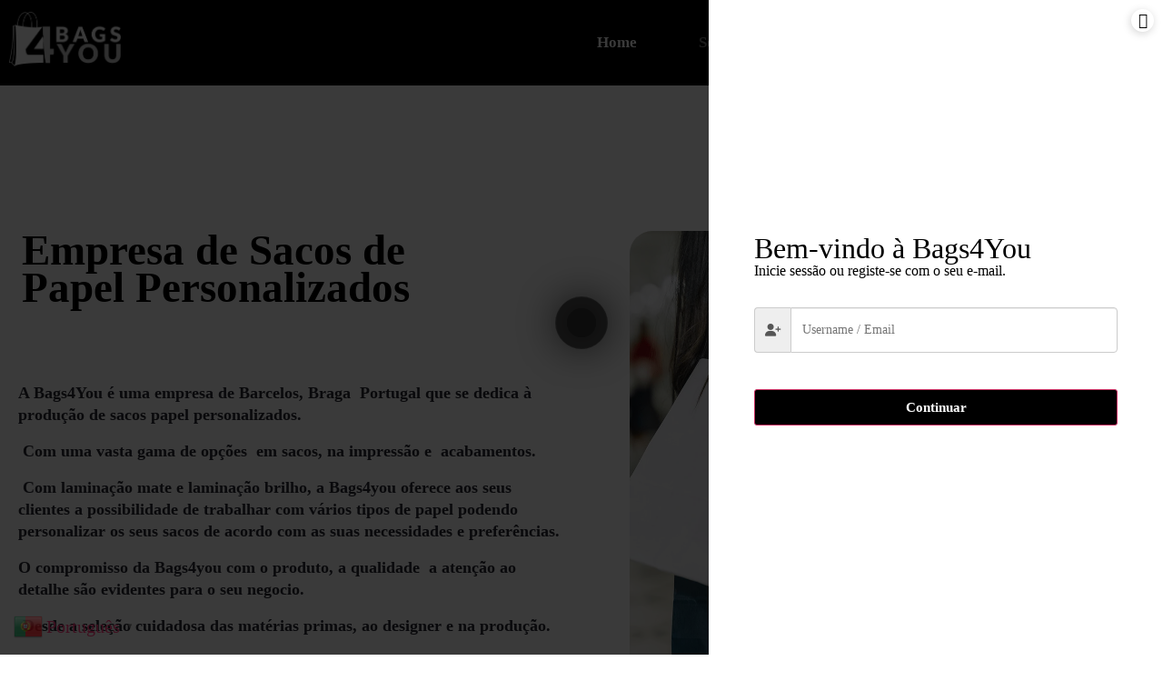

--- FILE ---
content_type: text/css
request_url: https://bags4you.pt/wp-content/uploads/elementor/css/post-11476.css?ver=1759351198
body_size: 2671
content:
.elementor-11476 .elementor-element.elementor-element-9a9af7a:not(.elementor-motion-effects-element-type-background), .elementor-11476 .elementor-element.elementor-element-9a9af7a > .elementor-motion-effects-container > .elementor-motion-effects-layer{background-color:#000000;}.elementor-11476 .elementor-element.elementor-element-9a9af7a > .elementor-container{max-width:1366px;min-height:79px;}.elementor-11476 .elementor-element.elementor-element-9a9af7a, .elementor-11476 .elementor-element.elementor-element-9a9af7a > .elementor-background-overlay{border-radius:0px 0px 0px 0px;}.elementor-11476 .elementor-element.elementor-element-9a9af7a{transition:background 0.3s, border 0.3s, border-radius 0.3s, box-shadow 0.3s;}.elementor-11476 .elementor-element.elementor-element-9a9af7a > .elementor-background-overlay{transition:background 0.3s, border-radius 0.3s, opacity 0.3s;}.elementor-widget-image .widget-image-caption{color:var( --e-global-color-text );font-family:var( --e-global-typography-text-font-family ), Poppins;font-size:var( --e-global-typography-text-font-size );font-weight:var( --e-global-typography-text-font-weight );}.elementor-11476 .elementor-element.elementor-element-8af8b59 > .elementor-widget-container{margin:-8px 0px 0px 0px;}.elementor-11476 .elementor-element.elementor-element-8af8b59{text-align:left;}.elementor-11476 .elementor-element.elementor-element-8af8b59 img{width:46%;}.elementor-widget-nav-menu .elementor-nav-menu .elementor-item{font-family:var( --e-global-typography-primary-font-family ), Poppins;font-size:var( --e-global-typography-primary-font-size );font-weight:var( --e-global-typography-primary-font-weight );text-transform:var( --e-global-typography-primary-text-transform );line-height:var( --e-global-typography-primary-line-height );}.elementor-widget-nav-menu .elementor-nav-menu--main .elementor-item{color:var( --e-global-color-text );fill:var( --e-global-color-text );}.elementor-widget-nav-menu .elementor-nav-menu--main .elementor-item:hover,
					.elementor-widget-nav-menu .elementor-nav-menu--main .elementor-item.elementor-item-active,
					.elementor-widget-nav-menu .elementor-nav-menu--main .elementor-item.highlighted,
					.elementor-widget-nav-menu .elementor-nav-menu--main .elementor-item:focus{color:var( --e-global-color-accent );fill:var( --e-global-color-accent );}.elementor-widget-nav-menu .elementor-nav-menu--main:not(.e--pointer-framed) .elementor-item:before,
					.elementor-widget-nav-menu .elementor-nav-menu--main:not(.e--pointer-framed) .elementor-item:after{background-color:var( --e-global-color-accent );}.elementor-widget-nav-menu .e--pointer-framed .elementor-item:before,
					.elementor-widget-nav-menu .e--pointer-framed .elementor-item:after{border-color:var( --e-global-color-accent );}.elementor-widget-nav-menu{--e-nav-menu-divider-color:var( --e-global-color-text );}.elementor-widget-nav-menu .elementor-nav-menu--dropdown .elementor-item, .elementor-widget-nav-menu .elementor-nav-menu--dropdown  .elementor-sub-item{font-family:var( --e-global-typography-accent-font-family ), Poppins;font-size:var( --e-global-typography-accent-font-size );font-weight:var( --e-global-typography-accent-font-weight );}.elementor-11476 .elementor-element.elementor-element-ce8561c{width:var( --container-widget-width, 117.949% );max-width:117.949%;--container-widget-width:117.949%;--container-widget-flex-grow:0;--e-nav-menu-horizontal-menu-item-margin:calc( 4px / 2 );}.elementor-11476 .elementor-element.elementor-element-ce8561c .elementor-menu-toggle{margin:0 auto;}.elementor-11476 .elementor-element.elementor-element-ce8561c .elementor-nav-menu .elementor-item{font-family:"Poppins", Poppins;font-size:17px;font-weight:600;text-transform:capitalize;line-height:20px;}.elementor-11476 .elementor-element.elementor-element-ce8561c .elementor-nav-menu--main .elementor-item{color:var( --e-global-color-224f5db );fill:var( --e-global-color-224f5db );padding-left:32px;padding-right:32px;padding-top:27px;padding-bottom:27px;}.elementor-11476 .elementor-element.elementor-element-ce8561c .elementor-nav-menu--main .elementor-item:hover,
					.elementor-11476 .elementor-element.elementor-element-ce8561c .elementor-nav-menu--main .elementor-item.elementor-item-active,
					.elementor-11476 .elementor-element.elementor-element-ce8561c .elementor-nav-menu--main .elementor-item.highlighted,
					.elementor-11476 .elementor-element.elementor-element-ce8561c .elementor-nav-menu--main .elementor-item:focus{color:var( --e-global-color-text );fill:var( --e-global-color-text );}.elementor-11476 .elementor-element.elementor-element-ce8561c .elementor-nav-menu--main .elementor-item.elementor-item-active{color:var( --e-global-color-text );}.elementor-11476 .elementor-element.elementor-element-ce8561c .elementor-nav-menu--main:not(.elementor-nav-menu--layout-horizontal) .elementor-nav-menu > li:not(:last-child){margin-bottom:4px;}.elementor-11476 .elementor-element.elementor-element-ce8561c .elementor-nav-menu--dropdown{background-color:var( --e-global-color-a0ae534 );}.elementor-11476 .elementor-element.elementor-element-ce8561c .elementor-nav-menu--dropdown .elementor-item, .elementor-11476 .elementor-element.elementor-element-ce8561c .elementor-nav-menu--dropdown  .elementor-sub-item{font-family:"Poppins", Poppins;font-size:19px;font-weight:700;}.elementor-11476 .elementor-element.elementor-element-ce8561c .elementor-nav-menu--dropdown li:not(:last-child){border-style:none;border-bottom-width:1px;}.elementor-11476 .elementor-element.elementor-element-ce8561c div.elementor-menu-toggle{color:var( --e-global-color-224f5db );}.elementor-11476 .elementor-element.elementor-element-ce8561c div.elementor-menu-toggle svg{fill:var( --e-global-color-224f5db );}.elementor-11476 .elementor-element.elementor-element-14669ab > .elementor-container{max-width:1366px;}.elementor-11476 .elementor-element.elementor-element-14669ab{padding:150px 0px 150px 0px;}.elementor-widget-heading .elementor-heading-title{font-family:var( --e-global-typography-primary-font-family ), Poppins;font-size:var( --e-global-typography-primary-font-size );font-weight:var( --e-global-typography-primary-font-weight );text-transform:var( --e-global-typography-primary-text-transform );line-height:var( --e-global-typography-primary-line-height );color:var( --e-global-color-primary );}.elementor-11476 .elementor-element.elementor-element-68439b9 > .elementor-widget-container{margin:1px 3px 3px 3px;padding:0px 102px 22px 11px;}.elementor-11476 .elementor-element.elementor-element-68439b9 .elementor-heading-title{font-family:"Poppins", Poppins;font-size:47px;font-weight:bold;text-transform:none;line-height:41px;color:#000000;}.elementor-11476 .elementor-element.elementor-element-0873513 > .elementor-container{max-width:1366px;}.elementor-widget-text-editor{font-family:var( --e-global-typography-text-font-family ), Poppins;font-size:var( --e-global-typography-text-font-size );font-weight:var( --e-global-typography-text-font-weight );color:var( --e-global-color-text );}.elementor-widget-text-editor.elementor-drop-cap-view-stacked .elementor-drop-cap{background-color:var( --e-global-color-primary );}.elementor-widget-text-editor.elementor-drop-cap-view-framed .elementor-drop-cap, .elementor-widget-text-editor.elementor-drop-cap-view-default .elementor-drop-cap{color:var( --e-global-color-primary );border-color:var( --e-global-color-primary );}.elementor-11476 .elementor-element.elementor-element-02e63bd > .elementor-widget-container{margin:0px 0px 0px 0px;padding:20px 0px 0px 0px;}.elementor-11476 .elementor-element.elementor-element-02e63bd{column-gap:0px;font-family:"Notable", Poppins;font-size:31px;font-weight:400;}.elementor-11476 .elementor-element.elementor-element-f90d2e3 img{width:86%;border-radius:25px 25px 25px 25px;}.elementor-11476 .elementor-element.elementor-element-fab3b26:not(.elementor-motion-effects-element-type-background), .elementor-11476 .elementor-element.elementor-element-fab3b26 > .elementor-motion-effects-container > .elementor-motion-effects-layer{background-color:#000000;}.elementor-11476 .elementor-element.elementor-element-fab3b26 > .elementor-container{max-width:1366px;}.elementor-11476 .elementor-element.elementor-element-fab3b26{border-style:solid;border-width:5px 0px 0px 0px;border-color:#E82A0000;transition:background 0.3s, border 0.3s, border-radius 0.3s, box-shadow 0.3s;padding:40px 0px 20px 0px;}.elementor-11476 .elementor-element.elementor-element-fab3b26 > .elementor-background-overlay{transition:background 0.3s, border-radius 0.3s, opacity 0.3s;}.elementor-11476 .elementor-element.elementor-element-ff4de81 > .elementor-container{max-width:1366px;}.elementor-11476 .elementor-element.elementor-element-ff4de81{padding:0px 0px 0px 0px;}.elementor-11476 .elementor-element.elementor-element-01d3067 > .elementor-widget-container{padding:0px 0px 15px 0px;}.elementor-11476 .elementor-element.elementor-element-01d3067 .elementor-heading-title{font-family:"Poppins", Poppins;font-size:20px;font-weight:500;color:var( --e-global-color-224f5db );}.elementor-widget-icon-list .elementor-icon-list-item:not(:last-child):after{border-color:var( --e-global-color-text );}.elementor-widget-icon-list .elementor-icon-list-icon i{color:var( --e-global-color-primary );}.elementor-widget-icon-list .elementor-icon-list-icon svg{fill:var( --e-global-color-primary );}.elementor-widget-icon-list .elementor-icon-list-item > .elementor-icon-list-text, .elementor-widget-icon-list .elementor-icon-list-item > a{font-family:var( --e-global-typography-text-font-family ), Poppins;font-size:var( --e-global-typography-text-font-size );font-weight:var( --e-global-typography-text-font-weight );}.elementor-widget-icon-list .elementor-icon-list-text{color:var( --e-global-color-secondary );}.elementor-11476 .elementor-element.elementor-element-9e61952 .elementor-icon-list-items:not(.elementor-inline-items) .elementor-icon-list-item:not(:last-child){padding-block-end:calc(15px/2);}.elementor-11476 .elementor-element.elementor-element-9e61952 .elementor-icon-list-items:not(.elementor-inline-items) .elementor-icon-list-item:not(:first-child){margin-block-start:calc(15px/2);}.elementor-11476 .elementor-element.elementor-element-9e61952 .elementor-icon-list-items.elementor-inline-items .elementor-icon-list-item{margin-inline:calc(15px/2);}.elementor-11476 .elementor-element.elementor-element-9e61952 .elementor-icon-list-items.elementor-inline-items{margin-inline:calc(-15px/2);}.elementor-11476 .elementor-element.elementor-element-9e61952 .elementor-icon-list-items.elementor-inline-items .elementor-icon-list-item:after{inset-inline-end:calc(-15px/2);}.elementor-11476 .elementor-element.elementor-element-9e61952 .elementor-icon-list-icon i{transition:color 0.3s;}.elementor-11476 .elementor-element.elementor-element-9e61952 .elementor-icon-list-icon svg{transition:fill 0.3s;}.elementor-11476 .elementor-element.elementor-element-9e61952{--e-icon-list-icon-size:0px;--icon-vertical-offset:0px;}.elementor-11476 .elementor-element.elementor-element-9e61952 .elementor-icon-list-icon{padding-inline-end:0px;}.elementor-11476 .elementor-element.elementor-element-9e61952 .elementor-icon-list-item > .elementor-icon-list-text, .elementor-11476 .elementor-element.elementor-element-9e61952 .elementor-icon-list-item > a{font-family:"Poppins", Poppins;font-size:16px;font-weight:400;}.elementor-11476 .elementor-element.elementor-element-9e61952 .elementor-icon-list-text{color:rgba(255,255,255,0.79);transition:color 0.3s;}.elementor-11476 .elementor-element.elementor-element-9e61952 .elementor-icon-list-item:hover .elementor-icon-list-text{color:var( --e-global-color-224f5db );}.elementor-11476 .elementor-element.elementor-element-7731c43 > .elementor-widget-container{padding:0px 0px 15px 0px;}.elementor-11476 .elementor-element.elementor-element-7731c43 .elementor-heading-title{font-family:"Poppins", Poppins;font-size:20px;font-weight:500;color:var( --e-global-color-224f5db );}.elementor-11476 .elementor-element.elementor-element-29c1aad .elementor-icon-list-items:not(.elementor-inline-items) .elementor-icon-list-item:not(:last-child){padding-block-end:calc(13px/2);}.elementor-11476 .elementor-element.elementor-element-29c1aad .elementor-icon-list-items:not(.elementor-inline-items) .elementor-icon-list-item:not(:first-child){margin-block-start:calc(13px/2);}.elementor-11476 .elementor-element.elementor-element-29c1aad .elementor-icon-list-items.elementor-inline-items .elementor-icon-list-item{margin-inline:calc(13px/2);}.elementor-11476 .elementor-element.elementor-element-29c1aad .elementor-icon-list-items.elementor-inline-items{margin-inline:calc(-13px/2);}.elementor-11476 .elementor-element.elementor-element-29c1aad .elementor-icon-list-items.elementor-inline-items .elementor-icon-list-item:after{inset-inline-end:calc(-13px/2);}.elementor-11476 .elementor-element.elementor-element-29c1aad .elementor-icon-list-icon i{transition:color 0.3s;}.elementor-11476 .elementor-element.elementor-element-29c1aad .elementor-icon-list-icon svg{transition:fill 0.3s;}.elementor-11476 .elementor-element.elementor-element-29c1aad{--e-icon-list-icon-size:0px;--icon-vertical-offset:0px;}.elementor-11476 .elementor-element.elementor-element-29c1aad .elementor-icon-list-icon{padding-inline-end:0px;}.elementor-11476 .elementor-element.elementor-element-29c1aad .elementor-icon-list-item > .elementor-icon-list-text, .elementor-11476 .elementor-element.elementor-element-29c1aad .elementor-icon-list-item > a{font-family:"Poppins", Poppins;font-size:16px;font-weight:400;}.elementor-11476 .elementor-element.elementor-element-29c1aad .elementor-icon-list-text{color:rgba(255,255,255,0.79);transition:color 0.3s;}.elementor-11476 .elementor-element.elementor-element-29c1aad .elementor-icon-list-item:hover .elementor-icon-list-text{color:var( --e-global-color-224f5db );}.elementor-11476 .elementor-element.elementor-element-37869cd > .elementor-widget-container{padding:10px 0px 0px 0px;}.elementor-11476 .elementor-element.elementor-element-37869cd{text-align:left;}.elementor-11476 .elementor-element.elementor-element-37869cd img{max-width:31%;}.elementor-11476 .elementor-element.elementor-element-144a041 > .elementor-element-populated{padding:32px 0px 0px 20px;}.elementor-widget-form .elementor-field-group > label, .elementor-widget-form .elementor-field-subgroup label{color:var( --e-global-color-text );}.elementor-widget-form .elementor-field-group > label{font-family:var( --e-global-typography-text-font-family ), Poppins;font-size:var( --e-global-typography-text-font-size );font-weight:var( --e-global-typography-text-font-weight );}.elementor-widget-form .elementor-field-type-html{color:var( --e-global-color-text );font-family:var( --e-global-typography-text-font-family ), Poppins;font-size:var( --e-global-typography-text-font-size );font-weight:var( --e-global-typography-text-font-weight );}.elementor-widget-form .elementor-field-group .elementor-field{color:var( --e-global-color-text );}.elementor-widget-form .elementor-field-group .elementor-field, .elementor-widget-form .elementor-field-subgroup label{font-family:var( --e-global-typography-text-font-family ), Poppins;font-size:var( --e-global-typography-text-font-size );font-weight:var( --e-global-typography-text-font-weight );}.elementor-widget-form .elementor-button{font-family:var( --e-global-typography-accent-font-family ), Poppins;font-size:var( --e-global-typography-accent-font-size );font-weight:var( --e-global-typography-accent-font-weight );}.elementor-widget-form .e-form__buttons__wrapper__button-next{background-color:var( --e-global-color-accent );}.elementor-widget-form .elementor-button[type="submit"]{background-color:var( --e-global-color-accent );}.elementor-widget-form .e-form__buttons__wrapper__button-previous{background-color:var( --e-global-color-accent );}.elementor-widget-form .elementor-message{font-family:var( --e-global-typography-text-font-family ), Poppins;font-size:var( --e-global-typography-text-font-size );font-weight:var( --e-global-typography-text-font-weight );}.elementor-widget-form .e-form__indicators__indicator, .elementor-widget-form .e-form__indicators__indicator__label{font-family:var( --e-global-typography-accent-font-family ), Poppins;font-size:var( --e-global-typography-accent-font-size );font-weight:var( --e-global-typography-accent-font-weight );}.elementor-widget-form{--e-form-steps-indicator-inactive-primary-color:var( --e-global-color-text );--e-form-steps-indicator-active-primary-color:var( --e-global-color-accent );--e-form-steps-indicator-completed-primary-color:var( --e-global-color-accent );--e-form-steps-indicator-progress-color:var( --e-global-color-accent );--e-form-steps-indicator-progress-background-color:var( --e-global-color-text );--e-form-steps-indicator-progress-meter-color:var( --e-global-color-text );}.elementor-widget-form .e-form__indicators__indicator__progress__meter{font-family:var( --e-global-typography-accent-font-family ), Poppins;font-size:var( --e-global-typography-accent-font-size );font-weight:var( --e-global-typography-accent-font-weight );}.elementor-11476 .elementor-element.elementor-element-7bdbe0b > .elementor-widget-container{padding:0px 0px 0px 0px;}.elementor-11476 .elementor-element.elementor-element-7bdbe0b .elementor-field-group{margin-bottom:25px;}.elementor-11476 .elementor-element.elementor-element-7bdbe0b .elementor-field-group.recaptcha_v3-bottomleft, .elementor-11476 .elementor-element.elementor-element-7bdbe0b .elementor-field-group.recaptcha_v3-bottomright{margin-bottom:0;}.elementor-11476 .elementor-element.elementor-element-7bdbe0b .elementor-form-fields-wrapper{margin-bottom:-25px;}body.rtl .elementor-11476 .elementor-element.elementor-element-7bdbe0b .elementor-labels-inline .elementor-field-group > label{padding-left:0px;}body:not(.rtl) .elementor-11476 .elementor-element.elementor-element-7bdbe0b .elementor-labels-inline .elementor-field-group > label{padding-right:0px;}body .elementor-11476 .elementor-element.elementor-element-7bdbe0b .elementor-labels-above .elementor-field-group > label{padding-bottom:0px;}.elementor-11476 .elementor-element.elementor-element-7bdbe0b .elementor-field-group > label{font-size:15px;font-weight:600;}.elementor-11476 .elementor-element.elementor-element-7bdbe0b .elementor-field-type-html{padding-bottom:0px;}.elementor-11476 .elementor-element.elementor-element-7bdbe0b .elementor-field-group .elementor-field, .elementor-11476 .elementor-element.elementor-element-7bdbe0b .elementor-field-subgroup label{font-size:15px;font-weight:400;}.elementor-11476 .elementor-element.elementor-element-7bdbe0b .elementor-field-group .elementor-field:not(.elementor-select-wrapper){background-color:#ffffff;border-width:0px 0px 0px 0px;border-radius:25px 25px 25px 25px;}.elementor-11476 .elementor-element.elementor-element-7bdbe0b .elementor-field-group .elementor-select-wrapper select{background-color:#ffffff;border-width:0px 0px 0px 0px;border-radius:25px 25px 25px 25px;}.elementor-11476 .elementor-element.elementor-element-7bdbe0b .elementor-button{font-size:15px;font-weight:600;text-transform:uppercase;border-radius:35px 35px 35px 35px;}.elementor-11476 .elementor-element.elementor-element-7bdbe0b .e-form__buttons__wrapper__button-next{background-color:var( --e-global-color-224f5db );color:var( --e-global-color-a0ae534 );}.elementor-11476 .elementor-element.elementor-element-7bdbe0b .elementor-button[type="submit"]{background-color:var( --e-global-color-224f5db );color:var( --e-global-color-a0ae534 );}.elementor-11476 .elementor-element.elementor-element-7bdbe0b .elementor-button[type="submit"] svg *{fill:var( --e-global-color-a0ae534 );}.elementor-11476 .elementor-element.elementor-element-7bdbe0b .e-form__buttons__wrapper__button-previous{background-color:var( --e-global-color-870973f );color:#ffffff;}.elementor-11476 .elementor-element.elementor-element-7bdbe0b .e-form__buttons__wrapper__button-next:hover{background-color:var( --e-global-color-text );color:#ffffff;}.elementor-11476 .elementor-element.elementor-element-7bdbe0b .elementor-button[type="submit"]:hover{background-color:var( --e-global-color-text );color:#ffffff;}.elementor-11476 .elementor-element.elementor-element-7bdbe0b .elementor-button[type="submit"]:hover svg *{fill:#ffffff;}.elementor-11476 .elementor-element.elementor-element-7bdbe0b .e-form__buttons__wrapper__button-previous:hover{color:#ffffff;}.elementor-11476 .elementor-element.elementor-element-7bdbe0b{--e-form-steps-indicators-spacing:20px;--e-form-steps-indicator-padding:30px;--e-form-steps-indicator-inactive-secondary-color:#ffffff;--e-form-steps-indicator-active-secondary-color:#ffffff;--e-form-steps-indicator-completed-secondary-color:#ffffff;--e-form-steps-divider-width:1px;--e-form-steps-divider-gap:10px;}.elementor-11476 .elementor-element.elementor-element-ce94a74{--grid-template-columns:repeat(0, auto);--grid-column-gap:5px;--grid-row-gap:0px;}.elementor-11476 .elementor-element.elementor-element-ce94a74 .elementor-widget-container{text-align:center;}.elementor-11476 .elementor-element.elementor-element-ce94a74 .elementor-social-icon{background-color:#000000;}.elementor-11476 .elementor-element.elementor-element-ce94a74 .elementor-social-icon i{color:#FFFFFF;}.elementor-11476 .elementor-element.elementor-element-ce94a74 .elementor-social-icon svg{fill:#FFFFFF;}.elementor-11476 .elementor-element.elementor-element-ce94a74 .elementor-social-icon:hover{background-color:#000000;}.elementor-11476 .elementor-element.elementor-element-ce94a74 .elementor-social-icon:hover i{color:var( --e-global-color-text );}.elementor-11476 .elementor-element.elementor-element-ce94a74 .elementor-social-icon:hover svg{fill:var( --e-global-color-text );}.elementor-11476 .elementor-element.elementor-element-1fe9c6d > .elementor-container > .elementor-column > .elementor-widget-wrap{align-content:center;align-items:center;}.elementor-11476 .elementor-element.elementor-element-1fe9c6d > .elementor-container{max-width:1366px;}.elementor-11476 .elementor-element.elementor-element-1fe9c6d{border-style:solid;border-width:1px 0px 0px 0px;border-color:rgba(255,255,255,0.25);margin-top:50px;margin-bottom:0px;padding:20px 0px 0px 0px;}.elementor-11476 .elementor-element.elementor-element-722fb2b{text-align:left;}.elementor-11476 .elementor-element.elementor-element-722fb2b img{max-width:89%;}.elementor-11476 .elementor-element.elementor-element-3d62cd1{text-align:left;}.elementor-11476 .elementor-element.elementor-element-3d62cd1 .elementor-heading-title{font-size:13px;font-weight:300;color:#333333;}.elementor-11476 .elementor-element.elementor-element-5bd702c{text-align:right;}.elementor-11476 .elementor-element.elementor-element-5bd702c .elementor-heading-title{font-size:13px;font-weight:300;color:#333333;}.elementor-11476 .elementor-element.elementor-element-4256f11{text-align:right;}.elementor-11476 .elementor-element.elementor-element-4256f11 img{max-width:96%;opacity:0.28;}@media(min-width:768px){.elementor-11476 .elementor-element.elementor-element-d8c7912{width:22.401%;}.elementor-11476 .elementor-element.elementor-element-a3289fe{width:77.599%;}.elementor-11476 .elementor-element.elementor-element-c3965a6{width:32.738%;}.elementor-11476 .elementor-element.elementor-element-361df6d{width:36.455%;}.elementor-11476 .elementor-element.elementor-element-144a041{width:30.139%;}.elementor-11476 .elementor-element.elementor-element-37c09a5{width:10.341%;}.elementor-11476 .elementor-element.elementor-element-c2d5510{width:37.31%;}.elementor-11476 .elementor-element.elementor-element-04eba7f{width:27.487%;}.elementor-11476 .elementor-element.elementor-element-3e2f7a0{width:13.015%;}.elementor-11476 .elementor-element.elementor-element-95d0ede{width:11.77%;}}@media(max-width:1024px) and (min-width:768px){.elementor-11476 .elementor-element.elementor-element-37c09a5{width:30%;}.elementor-11476 .elementor-element.elementor-element-c2d5510{width:70%;}.elementor-11476 .elementor-element.elementor-element-04eba7f{width:70%;}.elementor-11476 .elementor-element.elementor-element-3e2f7a0{width:70%;}.elementor-11476 .elementor-element.elementor-element-95d0ede{width:70%;}}@media(max-width:1024px){.elementor-widget-image .widget-image-caption{font-size:var( --e-global-typography-text-font-size );}.elementor-widget-nav-menu .elementor-nav-menu .elementor-item{font-size:var( --e-global-typography-primary-font-size );line-height:var( --e-global-typography-primary-line-height );}.elementor-widget-nav-menu .elementor-nav-menu--dropdown .elementor-item, .elementor-widget-nav-menu .elementor-nav-menu--dropdown  .elementor-sub-item{font-size:var( --e-global-typography-accent-font-size );}.elementor-widget-heading .elementor-heading-title{font-size:var( --e-global-typography-primary-font-size );line-height:var( --e-global-typography-primary-line-height );}.elementor-widget-text-editor{font-size:var( --e-global-typography-text-font-size );}.elementor-11476 .elementor-element.elementor-element-fab3b26{padding:30px 10px 30px 10px;}.elementor-widget-icon-list .elementor-icon-list-item > .elementor-icon-list-text, .elementor-widget-icon-list .elementor-icon-list-item > a{font-size:var( --e-global-typography-text-font-size );}.elementor-11476 .elementor-element.elementor-element-9e61952 .elementor-icon-list-item > .elementor-icon-list-text, .elementor-11476 .elementor-element.elementor-element-9e61952 .elementor-icon-list-item > a{font-size:13px;}.elementor-11476 .elementor-element.elementor-element-29c1aad .elementor-icon-list-item > .elementor-icon-list-text, .elementor-11476 .elementor-element.elementor-element-29c1aad .elementor-icon-list-item > a{font-size:13px;}.elementor-widget-form .elementor-field-group > label{font-size:var( --e-global-typography-text-font-size );}.elementor-widget-form .elementor-field-type-html{font-size:var( --e-global-typography-text-font-size );}.elementor-widget-form .elementor-field-group .elementor-field, .elementor-widget-form .elementor-field-subgroup label{font-size:var( --e-global-typography-text-font-size );}.elementor-widget-form .elementor-button{font-size:var( --e-global-typography-accent-font-size );}.elementor-widget-form .elementor-message{font-size:var( --e-global-typography-text-font-size );}.elementor-widget-form .e-form__indicators__indicator, .elementor-widget-form .e-form__indicators__indicator__label{font-size:var( --e-global-typography-accent-font-size );}.elementor-widget-form .e-form__indicators__indicator__progress__meter{font-size:var( --e-global-typography-accent-font-size );}.elementor-11476 .elementor-element.elementor-element-3d62cd1 .elementor-heading-title{font-size:14px;}.elementor-11476 .elementor-element.elementor-element-5bd702c .elementor-heading-title{font-size:14px;}}@media(max-width:767px){.elementor-11476 .elementor-element.elementor-element-9a9af7a > .elementor-container{min-height:100px;}.elementor-11476 .elementor-element.elementor-element-d8c7912{width:50%;}.elementor-11476 .elementor-element.elementor-element-d8c7912 > .elementor-element-populated{padding:20px 0px 20px 22px;}.elementor-widget-image .widget-image-caption{font-size:var( --e-global-typography-text-font-size );}.elementor-11476 .elementor-element.elementor-element-8af8b59 img{width:78%;}.elementor-11476 .elementor-element.elementor-element-a3289fe{width:25%;}.elementor-11476 .elementor-element.elementor-element-a3289fe > .elementor-element-populated{padding:20px 0px 20px 0px;}.elementor-widget-nav-menu .elementor-nav-menu .elementor-item{font-size:var( --e-global-typography-primary-font-size );line-height:var( --e-global-typography-primary-line-height );}.elementor-widget-nav-menu .elementor-nav-menu--dropdown .elementor-item, .elementor-widget-nav-menu .elementor-nav-menu--dropdown  .elementor-sub-item{font-size:var( --e-global-typography-accent-font-size );}.elementor-11476 .elementor-element.elementor-element-ce8561c .elementor-nav-menu--main .elementor-item{padding-left:0px;padding-right:0px;padding-top:0px;padding-bottom:0px;}.elementor-11476 .elementor-element.elementor-element-ce8561c{--e-nav-menu-horizontal-menu-item-margin:calc( 0px / 2 );--nav-menu-icon-size:35px;}.elementor-11476 .elementor-element.elementor-element-ce8561c .elementor-nav-menu--main:not(.elementor-nav-menu--layout-horizontal) .elementor-nav-menu > li:not(:last-child){margin-bottom:0px;}.elementor-11476 .elementor-element.elementor-element-ce8561c .elementor-nav-menu--dropdown .elementor-item, .elementor-11476 .elementor-element.elementor-element-ce8561c .elementor-nav-menu--dropdown  .elementor-sub-item{font-size:18px;}.elementor-11476 .elementor-element.elementor-element-ce8561c .elementor-nav-menu--dropdown{border-radius:20px 20px 20px 020px;}.elementor-11476 .elementor-element.elementor-element-ce8561c .elementor-nav-menu--dropdown li:first-child a{border-top-left-radius:20px;border-top-right-radius:20px;}.elementor-11476 .elementor-element.elementor-element-ce8561c .elementor-nav-menu--dropdown li:last-child a{border-bottom-right-radius:20px;border-bottom-left-radius:020px;}.elementor-11476 .elementor-element.elementor-element-ce8561c .elementor-nav-menu--dropdown a{padding-left:17px;padding-right:17px;padding-top:14px;padding-bottom:14px;}.elementor-widget-heading .elementor-heading-title{font-size:var( --e-global-typography-primary-font-size );line-height:var( --e-global-typography-primary-line-height );}.elementor-widget-text-editor{font-size:var( --e-global-typography-text-font-size );}.elementor-11476 .elementor-element.elementor-element-fab3b26{padding:20px 20px 20px 20px;}.elementor-11476 .elementor-element.elementor-element-084a032 > .elementor-element-populated{padding:0px 0px 0px 0px;}.elementor-11476 .elementor-element.elementor-element-ff4de81{padding:30px 0px 0px 0px;}.elementor-11476 .elementor-element.elementor-element-c3965a6{width:50%;}.elementor-11476 .elementor-element.elementor-element-c3965a6 > .elementor-element-populated{padding:20px 0px 0px 0px;}.elementor-widget-icon-list .elementor-icon-list-item > .elementor-icon-list-text, .elementor-widget-icon-list .elementor-icon-list-item > a{font-size:var( --e-global-typography-text-font-size );}.elementor-11476 .elementor-element.elementor-element-361df6d{width:50%;}.elementor-11476 .elementor-element.elementor-element-361df6d > .elementor-element-populated{padding:0px 0px 0px 0px;}.elementor-11476 .elementor-element.elementor-element-37869cd img{max-width:68%;}.elementor-11476 .elementor-element.elementor-element-144a041{width:100%;}.elementor-11476 .elementor-element.elementor-element-144a041 > .elementor-element-populated{padding:50px 0px 0px 0px;}.elementor-widget-form .elementor-field-group > label{font-size:var( --e-global-typography-text-font-size );}.elementor-widget-form .elementor-field-type-html{font-size:var( --e-global-typography-text-font-size );}.elementor-widget-form .elementor-field-group .elementor-field, .elementor-widget-form .elementor-field-subgroup label{font-size:var( --e-global-typography-text-font-size );}.elementor-widget-form .elementor-button{font-size:var( --e-global-typography-accent-font-size );}.elementor-widget-form .elementor-message{font-size:var( --e-global-typography-text-font-size );}.elementor-widget-form .e-form__indicators__indicator, .elementor-widget-form .e-form__indicators__indicator__label{font-size:var( --e-global-typography-accent-font-size );}.elementor-widget-form .e-form__indicators__indicator__progress__meter{font-size:var( --e-global-typography-accent-font-size );}.elementor-11476 .elementor-element.elementor-element-ce94a74 > .elementor-widget-container{padding:0px 0px 30px 0px;}.elementor-11476 .elementor-element.elementor-element-1fe9c6d{margin-top:0px;margin-bottom:0px;}.elementor-11476 .elementor-element.elementor-element-37c09a5{width:50%;}.elementor-11476 .elementor-element.elementor-element-c2d5510{width:50%;}.elementor-11476 .elementor-element.elementor-element-3d62cd1{text-align:center;}.elementor-11476 .elementor-element.elementor-element-3d62cd1 .elementor-heading-title{line-height:18px;}.elementor-11476 .elementor-element.elementor-element-3e2f7a0{width:50%;}.elementor-11476 .elementor-element.elementor-element-5bd702c{text-align:center;}.elementor-11476 .elementor-element.elementor-element-5bd702c .elementor-heading-title{line-height:18px;}.elementor-11476 .elementor-element.elementor-element-95d0ede{width:50%;}}